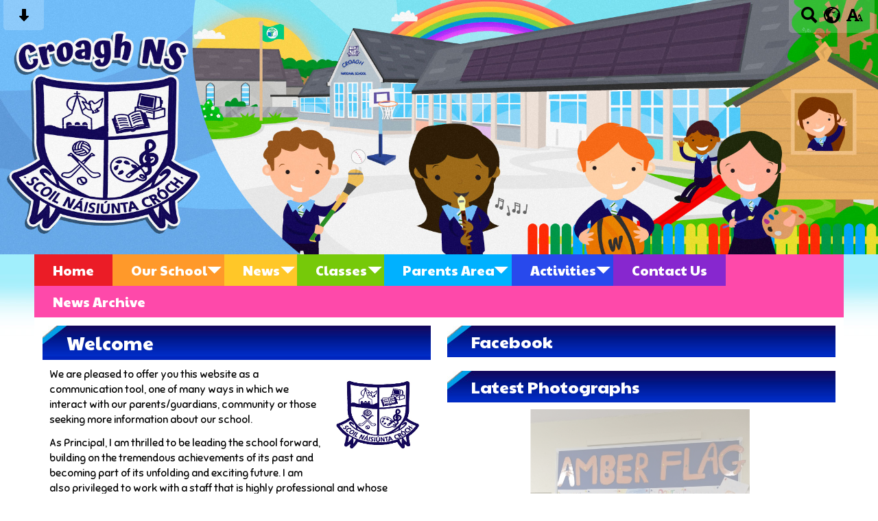

--- FILE ---
content_type: text/html; charset=UTF-8
request_url: http://croaghns.ie/?m=202210
body_size: 10527
content:
<!DOCTYPE html PUBLIC "-//W3C//DTD XHTML 1.0 Transitional//EN" "http://www.w3.org/TR/xhtml1/DTD/xhtml1-transitional.dtd">
<html xmlns="http://www.w3.org/1999/xhtml" xml:lang="en" lang="en">
<head>


<title>Croagh National School, Ballycannon, Croagh, Co. Limerick</title>
<meta http-equiv="Content-Type" content="text/html; charset=UTF-8"/>
<meta name="Keywords" content="" />
<meta name="Description" content="" />
<meta name="Copyright" content="&copy; 2026"/>
<meta name="distribution" content="GLOBAL"/>
<meta name="Robots" content="index, all"/>
<meta name="revisit-after" content="15 days"/>
<meta name="format-detection" content="telephone=no"/>



<meta name="twitter:card" content="summary"/>
<meta name="twitter:domain" content="croaghns.ie"/>
<meta name="twitter:title" content="Croagh National School, Ballycannon, Croagh, Co. Limerick"/>
<meta name="twitter:description" content=""/>
<meta property="og:title" content="Croagh National School, Ballycannon, Croagh, Co. Limerick"/>
<meta property="og:type" content="website"/>
<meta property="og:url" content="home"/>
<meta property="og:site_name" content="croaghns.ie"/>
<meta property="og:locale" content="en_GB"/>


<meta property="og:description" content=""/>

<link rel="manifest" href="/manifest.json"/>

<link rel="canonical" href="https://croaghns.ie/"/><link rel="shortcut icon" href="https://storage.googleapis.com/swdsystem/favicon.ico" type="image/x-icon" /><meta property="og:image:user_generated" content="false"/><link rel="stylesheet" type="text/css" href="/cmsfiles/sitecss/croaghns-main-home-normal-1-standard-style.css?v=102418112025"/><meta id="viewport" name='viewport'>
				<meta name="HandheldFriendly" content="True"/> 
				<meta name="MobileOptimized" content="480"/> 
				 <link rel="preconnect" href="https://fonts.googleapis.com">
<link rel="preconnect" href="https://fonts.gstatic.com" crossorigin>
<link href="https://fonts.googleapis.com/css2?family=Paytone+One&family=Sniglet&display=swap" rel="stylesheet"><script type="text/javascript" src="https://cdnjs.cloudflare.com/ajax/libs/jquery/1.12.4/jquery.min.js"></script><link rel="stylesheet" href="https://cdnjs.cloudflare.com/ajax/libs/aos/2.3.4/aos.css" /><script type="text/javascript">
                    !function(t){var e=document.getElementById("viewport");navigator.userAgent.match(/iPhone/i)||navigator.userAgent.match(/iPod/i)?e.setAttribute("content","width=device-width"):navigator.userAgent.match(/iPad/i)&&e.setAttribute("content","width=980,user-scalable=no")}(document);
                </script><script async type="text/javascript" src="https://storage.googleapis.com/swdsystem/js/site.min3.js"></script><script type="text/javascript">$(document).ready(function(){$("img").bind("contextmenu",function(n){return!1}),$("#lbCenter").bind("contextmenu",function(n){return!1})});</script></head>
<body id="body">


	<link rel="stylesheet" type="text/css" href="/cmsfiles/css/sweetalert.css"/>
	<script src="/cmsfiles/js/sweetalert.min.js"></script>






<div id="accessContainer">
	<div id="accessBarHolder">
		<div class="accessBarButtons" id="skipContentButton">
			<a onclick="$('html,body').animate({scrollTop:$('a[name=\'content\']').offset().top}, 900);" href="javascript:void(0);" aria-label="Skip content button"><svg clip-rule="evenodd" fill-rule="evenodd" stroke-linejoin="round" stroke-miterlimit="2" width="24" height="24" viewBox="0 0 24 24" xmlns="http://www.w3.org/2000/svg"><path d="m9.001 13.022h-3.251c-.412 0-.75.335-.75.752 0 .188.071.375.206.518 1.685 1.775 4.692 4.945 6.069 6.396.189.2.452.312.725.312.274 0 .536-.112.725-.312 1.377-1.451 4.385-4.621 6.068-6.396.136-.143.207-.33.207-.518 0-.417-.337-.752-.75-.752h-3.251v-9.02c0-.531-.47-1.002-1-1.002h-3.998c-.53 0-1 .471-1 1.002z" fill-rule="nonzero"/></svg></a>
		</div>

		<div class="accessBarButtons">
			<a href="/search/" aria-label="Search button"><svg xmlns="http://www.w3.org/2000/svg" width="24" height="24" viewBox="0 0 24 24"><path d="M23.822 20.88l-6.353-6.354c.93-1.465 1.467-3.2 1.467-5.059.001-5.219-4.247-9.467-9.468-9.467s-9.468 4.248-9.468 9.468c0 5.221 4.247 9.469 9.468 9.469 1.768 0 3.421-.487 4.839-1.333l6.396 6.396 3.119-3.12zm-20.294-11.412c0-3.273 2.665-5.938 5.939-5.938 3.275 0 5.94 2.664 5.94 5.938 0 3.275-2.665 5.939-5.94 5.939-3.274 0-5.939-2.664-5.939-5.939z"/></svg></a>
			<a id="accessBarButton" onclick="$('#accessBar').slideToggle(500);" href="javascript:void(0);" aria-label="google translate button"><svg xmlns="http://www.w3.org/2000/svg" width="24" height="24" viewBox="0 0 24 24"><path d="M12 0c-6.627 0-12 5.373-12 12s5.373 12 12 12 12-5.373 12-12-5.373-12-12-12zm9.567 9.098c-.059-.058-.127-.108-.206-.138-.258-.101-1.35.603-1.515.256-.108-.231-.327.148-.578.008-.121-.067-.459-.52-.611-.465-.312.112.479.974.694 1.087.203-.154.86-.469 1.002-.039.271.812-.745 1.702-1.264 2.171-.775.702-.63-.454-1.159-.86-.277-.213-.274-.667-.555-.824-.125-.071-.7-.732-.694-.821l-.017.167c-.095.072-.297-.27-.319-.325 0 .298.485.772.646 1.011.273.409.42 1.005.756 1.339.179.18.866.923 1.045.908l.921-.437c.649.154-1.531 3.237-1.738 3.619-.171.321.139 1.112.114 1.49-.029.437-.374.579-.7.817-.35.255-.268.752-.562.934-.521.321-.897 1.366-1.639 1.361-.219-.001-1.151.364-1.273.007-.095-.258-.223-.455-.356-.71-.131-.25-.015-.51-.175-.731-.11-.154-.479-.502-.513-.684-.002-.157.118-.632.283-.715.231-.118.044-.462.016-.663-.048-.357-.27-.652-.535-.859-.393-.302-.189-.542-.098-.974 0-.206-.126-.476-.402-.396-.57.166-.396-.445-.812-.417-.299.021-.543.211-.821.295-.349.104-.707-.083-1.053-.126-1.421-.179-1.885-1.804-1.514-2.976.037-.192-.115-.547-.048-.696.159-.352.485-.752.768-1.021.16-.152.365-.113.553-.231.29-.182.294-.558.578-.789.404-.328.956-.321 1.482-.392.281-.037 1.35-.268 1.518-.06 0 .039.193.611-.019.578.438.023 1.061.756 1.476.585.213-.089.135-.744.573-.427.265.19 1.45.275 1.696.07.152-.125.236-.939.053-1.031.117.116-.618.125-.686.099-.122-.044-.235.115-.43.025.117.055-.651-.358-.22-.674-.181.132-.349-.037-.544.109-.135.109.062.181-.13.277-.305.155-.535-.53-.649-.607-.118-.077-1.024-.713-.777-.298l.797.793c-.04.026-.209-.289-.209-.059.053-.136.02.585-.105.35-.056-.09.091-.14.006-.271 0-.085-.23-.169-.275-.228-.126-.157-.462-.502-.644-.585-.05-.024-.771.088-.832.111-.071.099-.131.203-.181.314-.149.055-.29.127-.423.216l-.159.356c-.068.061-.772.294-.776.303.03-.076-.492-.172-.457-.324.038-.167.215-.687.169-.877-.048-.199 1.085.287 1.158-.238.029-.227.047-.492-.316-.531.069.008.702-.249.807-.364.148-.169.486-.447.731-.447.286 0 .225-.417.356-.622.133.053-.071.38.088.512-.01-.104.45.057.494.033.105-.056.691-.023.601-.299-.101-.28.052-.197.183-.255-.02.008.248-.458.363-.456-.104-.089-.398.112-.516.103-.308-.024-.177-.525-.061-.672.09-.116-.246-.258-.25-.036-.006.332-.314.633-.243 1.075.109.666-.743-.161-.816-.115-.283.172-.515-.216-.368-.449.149-.238.51-.226.659-.48.104-.179.227-.389.388-.524.541-.454.689-.091 1.229-.042.526.048.178.125.105.327-.07.192.289.261.413.1.071-.092.232-.326.301-.499.07-.175.578-.2.527-.365 2.72 1.148 4.827 3.465 5.694 6.318zm-11.113-3.779l.068-.087.073-.019c.042-.034.086-.118.151-.104.043.009.146.095.111.148-.037.054-.066-.049-.081.101-.018.169-.188.167-.313.222-.087.037-.175-.018-.09-.104l.088-.108-.007-.049zm.442.245c.046-.045.138-.008.151-.094.014-.084.078-.178-.008-.335-.022-.042.116-.082.051-.137l-.109.032s.155-.668.364-.366l-.089.103c.135.134.172.47.215.687.127.066.324.078.098.192.117-.02-.618.314-.715.178-.072-.083.317-.139.307-.173-.004-.011-.317-.02-.265-.087zm1.43-3.547l-.356.326c-.36.298-1.28.883-1.793.705-.524-.18-1.647.667-1.826.673-.067.003.002-.641.36-.689-.141.021.993-.575 1.185-.805.678-.146 1.381-.227 2.104-.227l.326.017zm-5.086 1.19c.07.082.278.092-.026.288-.183.11-.377.809-.548.809-.51.223-.542-.439-1.109.413-.078.115-.395.158-.644.236.685-.688 1.468-1.279 2.327-1.746zm-5.24 8.793c0-.541.055-1.068.139-1.586l.292.185c.113.135.113.719.169.911.139.482.484.751.748 1.19.155.261.414.923.332 1.197.109-.179 1.081.824 1.259 1.033.418.492.74 1.088.061 1.574-.219.158.334 1.14.049 1.382l-.365.094c-.225.138-.235.397-.166.631-1.562-1.765-2.518-4.076-2.518-6.611zm14.347-5.823c.083-.01-.107.167-.107.167.033.256.222.396.581.527.437.157.038.455-.213.385-.139-.039-.854-.255-.879.025 0 .167-.679.001-.573-.175.073-.119.05-.387.186-.562.193-.255.38-.116.386.032-.001.394.398-.373.619-.399z"/></svg></a>			<a href="/accessibility/" aria-label="accessibility button"><svg xmlns="http://www.w3.org/2000/svg" width="24" height="24" viewBox="0 0 24 24"><path d="M24 20v1h-4v-1h.835c.258 0 .405-.178.321-.422l-.473-1.371h-2.231l-.575-1.59h2.295l-1.362-4.077-1.154 3.451-.879-2.498.921-2.493h2.222l3.033 8.516c.111.315.244.484.578.484h.469zm-6-1h1v2h-7v-2h.532c.459 0 .782-.453.633-.887l-.816-2.113h-6.232l-.815 2.113c-.149.434.174.887.633.887h1.065v2h-7v-2h.43c.593 0 1.123-.375 1.32-.935l5.507-15.065h3.952l5.507 15.065c.197.56.69.935 1.284.935zm-10.886-6h4.238l-2.259-6.199-1.979 6.199z"/></svg></a>
											</div>
	</div>

	<div id="accessBar">
		<div id="accessBarMain">

							<div id="google_translate_element"></div><script type="text/javascript">
				function googleTranslateElementInit() {
				new google.translate.TranslateElement({pageLanguage: 'en', layout: google.translate.TranslateElement.InlineLayout.VERTICAL}, 'google_translate_element');
				}
				</script><script type="text/javascript" src="//translate.google.com/translate_a/element.js?cb=googleTranslateElementInit"></script>
				<script>
					$(document).ready(function(){
						$('#google_translate_element').bind('DOMNodeInserted', function(event) {
						$('.goog-te-menu-value span:first').html('Select Language');
						$('.goog-te-menu-frame.skiptranslate').load(function(){
							setTimeout(function(){
							$('.goog-te-menu-frame.skiptranslate').contents().find('.goog-te-menu2-item-selected .text').html('Select Language');    
							}, 100);
						});
						});
					});
				</script>
						<div id="mobileMenuButton">
				<a class="darkBg" href="javascript:toggle_visibility('menu');" aria-label="mobile menu button">
				<div id="hamburger">
					<span></span>
					<span></span>
					<span></span>
				</div></a>
			</div>
			
			<div class="clearBoth">&nbsp;</div>
		</div>
		
		
		<div class="clearBoth">&nbsp;</div>
	</div>
</div>



<header>
		<div id="banner">
		<a href="/"><img src="/assets/images/headerv2.jpg" border="0" alt="Croagh National School, Croagh, Rathkeale, Co. Limerick"/></a>
	</div>
    
    <div id="bannerMobile">
		<a href="/"><img src="/assets/images/headerv2.jpg" alt="Croagh National School, Croagh, Rathkeale, Co. Limerick"/></a>
	</div>
</header>

<div id="site">
	<div id="menu" class="menu">
	<ul>
		<li id="menu1" class="menuLi1 first redMenu"><a class="menuA1" href="/home/">Home</a></li><li id="menu2" class="menuLi1  dropdown orangeMenu mobileSubDropdown"><a class="dropdown menuA1" href="/our-school/">Our School<!--[if IE 7]><!--></a><!--<![endif]-->
						<!--[if lte IE 6]><table><tr><td><![endif]--><ul >
																			<li class="menuLi2 menuitem"><a class="menuA2" 														href="/our-school/mission-statement/">Mission Statement</a></li>												<li class="menuLi2 menuitem"><a class="menuA2" 														href="/our-school/staff/">Staff</a></li>												<li class="menuLi2 menuitem"><a class="menuA2" 														href="/our-school/policies/">Policies</a></li>												<li class="menuLi2 menuitem"><a class="menuA2" 														href="/our-school/uniform/">Uniform</a></li>						</ul><!--[if lte IE 6]></td></tr></table></a><![endif]--></li><li id="menu3" class="menuLi1  dropdown yellowMenu mobileSubDropdown"><a class="dropdown menuA1" href="/news/">News<!--[if IE 7]><!--></a><!--<![endif]-->
						<!--[if lte IE 6]><table><tr><td><![endif]--><ul >
																			<li class="menuLi2 menuitem"><a class="menuA2" 														href="/news/events/">Events</a></li>												<li class="menuLi2 menuitem"><a class="menuA2" 														href="/news/newsletters/">Newsletters</a></li>						</ul><!--[if lte IE 6]></td></tr></table></a><![endif]--></li><li id="menu4" class="menuLi1  dropdown greenMenu mobileSubDropdown"><a class="dropdown menuA1" href="/classes/">Classes<!--[if IE 7]><!--></a><!--<![endif]-->
						<!--[if lte IE 6]><table><tr><td><![endif]--><ul >
																			<li class="menuLi2 menuitem"><a class="menuA2" 														href="/classes/3rd-and-4th-class/">3rd & 4th Class</a></li>												<li class="menuLi2 menuitem"><a class="menuA2" 														href="/classes/junior-room/">Juniors & Seniors Class</a></li>												<li class="menuLi2 menuitem"><a class="menuA2" 														href="/classes/middle-room/">1st & 2nd Class</a></li>												<li class="menuLi2 menuitem"><a class="menuA2" 														href="/classes/senior-room/">5th & 6th Class</a></li>						</ul><!--[if lte IE 6]></td></tr></table></a><![endif]--></li><li id="menu5" class="menuLi1  dropdown blueMenu mobileSubDropdown"><a class="dropdown menuA1" href="/parents-area/">Parents Area<!--[if IE 7]><!--></a><!--<![endif]-->
						<!--[if lte IE 6]><table><tr><td><![endif]--><ul >
																			<li class="menuLi2 menuitem"><a class="menuA2" 														href="/parents-area/calendar/">Calendar</a></li>												<li class="menuLi2 menuitem"><a class="menuA2" 														href="/parents-area/admissions/">Admissions</a></li>												<li class="menuLi2 menuitem"><a class="menuA2" 														href="/parents-area/stationary-lists/">Stationary Lists</a></li>												<li class="menuLi2 menuitem"><a class="menuA2" 														href="/parents-area/parents-association/">Parents Association</a></li>						</ul><!--[if lte IE 6]></td></tr></table></a><![endif]--></li><li id="menu6" class="menuLi1  dropdown darkBlueMenu mobileSubDropdown"><a class="dropdown menuA1" href="/activities/">Activities<!--[if IE 7]><!--></a><!--<![endif]-->
						<!--[if lte IE 6]><table><tr><td><![endif]--><ul >
																			<li class="menuLi2 menuitem"><a class="menuA2" 														href="/activities/amber-flag/">Amber Flag</a></li>												<li class="menuLi2 menuitem"><a class="menuA2" 														href="/activities/green-flag/">Green Flag</a></li>												<li class="menuLi2 menuitem"><a class="menuA2" 														href="/activities/active-flag/">Active Flag</a></li>												<li class="menuLi2 menuitem"><a class="menuA2" 														href="/activities/hip-hop-dancing/">Hip Hop Dancing</a></li>												<li class="menuLi2 menuitem"><a class="menuA2" 														href="/activities/grandparents-day/">Grandparents Day</a></li>												<li class="menuLi2 menuitem"><a class="menuA2" 														href="/activities/science-week/">Science Week</a></li>												<li class="menuLi2 menuitem"><a class="menuA2" 														href="/activities/halloween/">Halloween</a></li>												<li class="menuLi2 menuitem"><a class="menuA2" 														href="/activities/artwork/">Artwork</a></li>												<li class="menuLi2 menuitem"><a class="menuA2" 														href="/activities/green-school/">Green Schools</a></li>												<li class="menuLi2 menuitem"><a class="menuA2" 														href="/activities/gaa/">GAA</a></li>												<li class="menuLi2 menuitem"><a class="menuA2" 														href="/activities/stem/">STEM</a></li>												<li class="menuLi2 menuitem"><a class="menuA2" 														href="/activities/christmas-shoeboxes/">Christmas Shoeboxes</a></li>												<li class="menuLi2 menuitem"><a class="menuA2" 														href="/activities/fai-soccer/">FAI Soccer</a></li>												<li class="menuLi2 menuitem"><a class="menuA2" 														href="/activities/heritage-centre/">Heritage Centre</a></li>												<li class="menuLi2 menuitem"><a class="menuA2" 														href="/activities/gymnastics/">Gymnastics</a></li>												<li class="menuLi2 menuitem"><a class="menuA2" 														href="/activities/swimming/">Swimming</a></li>												<li class="menuLi2 menuitem"><a class="menuA2" 														href="/activities/students-council/">Students Council</a></li>						</ul><!--[if lte IE 6]></td></tr></table></a><![endif]--></li><li id="menu7" class="menuLi1  purpleMenu"><a class="menuA1" href="/contact-us/">Contact Us</a></li><li id="menu8" class="menuLi1  pinkMenu"><a class="menuA1" href="/news-archive/">News Archive</a></li>	</ul>
    
	<div class="clearBoth">&nbsp;</div>
</div>

<script type="text/javascript">
	if(window.innerWidth <= 900){
		$('.mobileSubDropdown > a').click(function(e){
			e.preventDefault();

			if($(this).siblings("ul").css('display') == 'block'){
				$(".mobileSubDropdown ul").slideUp();
			} else{
				//$(".mobileSubDropdown ul").slideUp();
				$(this).siblings("ul").slideToggle();
			}
		});
	}
</script>

	<div class="menuBottom">&nbsp;</div>
	
		<div id="main">		
		<div class="columnTwo content">
			
			<a name="content"></a>
			
                        
            
			<div class="columnTwoLeft">
				
								
				
					
					<div class="widgetWrapper">
	<div class="widget_large_textandimage ">
		<div class="widgetHeading"><h1>Welcome</h1></div>			
		<div class="widget ">
			<div class="widgetInner">
				<div style="clear:both;">
                                        
                                        
                                        
							<div id="largeText2" class="txtImgRight" style="max-width:135px !important;">
																	<img  data-aos="zoom-in-up" src="/cmsfiles/items/articles/School_Crest_1.jpeg" style="max-width:100%;" alt=""/>															</div>
						
						<div>
							<p>We are pleased to offer you this website as a communication tool, one of many ways in which we interact with our parents/guardians, community or those seeking more information about our school.</p>
<p>As Principal, I am thrilled to be leading the school forward, building on the tremendous achievements of its past and becoming part of its unfolding and exciting future. I am also privileged to work with a staff that is highly professional and whose commitment underpins the warmth and vitality of this great school.</p>
<p>As a Catholic school, Croagh National School aims to create a place of welcome and to provide a wholesome learning experience, where the intellectual, spiritual, physical, moral, social and cultural needs of the pupils are identified and addressed. We are committed to creating a safe and positive learning environment where staff and pupils promote and model the Christian values of truth, justice, respect and compassion. Consequently, we trust that each person finds themselves as valued members of our happy, vibrant learning community.</p>
<p>Croagh National School recognises that parents/guardians are their children&rsquo;s primary educators. We strive to encourage their avid involvement in the life of school and value their input as mutually enriching for all of us.</p>
<p>As an educational team, we at Croagh National School are dedicated to academic excellence and whilst establishing high expectations, we also recognise that each pupil learns at their own pace, and success is unique to each individual. We cherish all children equally and take particular care to support the vulnerable and those who may have special educational needs.</p>
<p>We hope to foster a love of learning and a yearning to explore the unfolding mysteries of life. Our partnership with parents/guardians, board of management, teachers and outside agencies work together to nurture well educated, confident, balanced young people.</p>
<p>Thank you for your interest in our school. We hope that this website will keep you updated on developments and give you an insight into the lively dynamic of our school community.</p>
<p>Kind regards,</p>
<p>Mr. O&rsquo; Gorman</p>						</div>

						
					
				</div>
				<div class="clearBoth">&nbsp;</div>
			</div>
		</div>
	</div>
</div>
				
				
					
					<div class="widgetWrapper ">
    <div class="widget_latestnews">
                            
        <div class="widgetHeading"><h2>Latest News</h2></div>        <div class="widget ">
            <div class="widgetInner">
                
                
                                        
                                                                        <div class="listItem newsListItem darkBorder "> 
                                        <div class="listItemContentHolder" >
                                            <div style="margin-left:145px;" class="listItemContent"> 
                                                    <div class="listItemTitle"><a href="/news-archive/amber-flag-committee/">Amber Flag Committee</a></div>
                                                    <div class="listItemSubtitle">4th Dec 2025</div>                                                    <div class="listItemText"></div>                                                    <div class="listItemMore"><a href="/news-archive/amber-flag-committee/">Read More</a></div>
                                                    <div class="clearBoth">&nbsp;</div>
                                            </div> 
                                        </div> 
                                       
                                                                                   <div class="listItemImage " style="width:135px !important; padding:0; background:url(https://storage.googleapis.com/siteassetsswd/826/gallery/20251204104418_2_o_1jbkfcr9k1s02ild1uf01b64b5jd.jpg); background-size:cover; background-position:center; height:150px; background-repeat:no-repeat;"> 
                                                <a href="/news-archive/amber-flag-committee/" style=" display:block; height:150px;" aria-label="Amber Flag Committee">&nbsp;</a>
                                            </div>
                                                                                
                                        <div class="clearBoth">&nbsp;</div>
                                    </div>
                                    <div class="clearBoth">&nbsp;</div>
                                                                                        
                                                                        <div class="listItem newsListItem darkBorder "> 
                                        <div class="listItemContentHolder" >
                                            <div style="margin-left:145px;" class="listItemContent"> 
                                                    <div class="listItemTitle"><a href="/news-archive/juniors-and-seniors-with-their-paws-water-safety-certificates-of-achievement---a/">Juniors and Seniors with their PAWS Water Safety Certificates of Achievement.  </a></div>
                                                    <div class="listItemSubtitle">24th Jun 2025</div>                                                    <div class="listItemText">Let's be safe around water!</div>                                                    <div class="listItemMore"><a href="/news-archive/juniors-and-seniors-with-their-paws-water-safety-certificates-of-achievement---a/">Read More</a></div>
                                                    <div class="clearBoth">&nbsp;</div>
                                            </div> 
                                        </div> 
                                       
                                                                                   <div class="listItemImage " style="width:135px !important; padding:0; background:url(https://storage.googleapis.com/siteassetsswd/826/gallery/20250624023814_80_o_1iuh2i4cs11q41t2c1t141ohp1318d.jpg); background-size:cover; background-position:center; height:150px; background-repeat:no-repeat;"> 
                                                <a href="/news-archive/juniors-and-seniors-with-their-paws-water-safety-certificates-of-achievement---a/" style=" display:block; height:150px;" aria-label="Juniors and Seniors with their PAWS Water Safety Certificates of Achievement.  ">&nbsp;</a>
                                            </div>
                                                                                
                                        <div class="clearBoth">&nbsp;</div>
                                    </div>
                                    <div class="clearBoth">&nbsp;</div>
                                                                                        
                                                                        <div class="listItem newsListItem darkBorder "> 
                                        <div class="listItemContentHolder" >
                                            <div style="margin-left:145px;" class="listItemContent"> 
                                                    <div class="listItemTitle"><a href="/news-archive/juniors-and-seniors-with-their-paws-water-safety-certificates-of-achievement--/">Juniors and Seniors with their PAWS Water Safety Certificates of Achievement.  </a></div>
                                                    <div class="listItemSubtitle">24th Jun 2025</div>                                                    <div class="listItemText">Let's be safe around water!&nbsp;</div>                                                    <div class="listItemMore"><a href="/news-archive/juniors-and-seniors-with-their-paws-water-safety-certificates-of-achievement--/">Read More</a></div>
                                                    <div class="clearBoth">&nbsp;</div>
                                            </div> 
                                        </div> 
                                       
                                                                                   <div class="listItemImage " style="width:135px !important; padding:0; background:url(https://storage.googleapis.com/siteassetsswd/826/gallery/20250624023730_87_o_1iuh2fviu1vdc1l5b10t518u1tp3d.jpg); background-size:cover; background-position:center; height:150px; background-repeat:no-repeat;"> 
                                                <a href="/news-archive/juniors-and-seniors-with-their-paws-water-safety-certificates-of-achievement--/" style=" display:block; height:150px;" aria-label="Juniors and Seniors with their PAWS Water Safety Certificates of Achievement.  ">&nbsp;</a>
                                            </div>
                                                                                
                                        <div class="clearBoth">&nbsp;</div>
                                    </div>
                                    <div class="clearBoth">&nbsp;</div>
                                                                                    <div class="button"><a class="darkBg" href="/news-archive/">More News</a></div>
                <div class="clearBoth">&nbsp;</div>
                
            </div>
        </div>

    </div>
</div>			</div>

			
			<div class="columnTwoRight">
				
								
				
					
					<div class="widgetWrapper">
	<div class="widget_facebook  ">
		<div class="widgetHeading"><h2>Facebook</h2></div>		<div class="widget ">
			<div class="widgetInner textCenter">
				<div id="fb-root"></div>

				<script>(function(d, s, id) {
				var js, fjs = d.getElementsByTagName(s)[0];
				if (d.getElementById(id)) return;
				js = d.createElement(s); js.id = id;
				js.src = "//connect.facebook.net/en_US/sdk.js#xfbml=1&version=v2.4";
				fjs.parentNode.insertBefore(js, fjs);
				}(document, 'script', 'facebook-jssdk'));</script>

								
				<div class="fb-page" data-href="https://www.facebook.com/profile.php?id=61571057368999" data-small-header="false" data-adapt-container-width="true" data-hide-cover="false" data-show-facepile="true" data-show-posts="true">
				    <div class="fb-xfbml-parse-ignore"><blockquote cite="https://www.facebook.com/profile.php?id=61571057368999"><a href="https://www.facebook.com/profile.php?id=61571057368999">https://www.facebook.com/profile.php?id=61571057368999</a></blockquote></div>
				</div>

			</div>
		</div>
	</div>
</div>				
				
					
						<div class="widgetWrapper ">
    	<div class="widget_slideshow ">		<div class="widgetHeading"><h2>Latest Photographs</h2></div>		
		
		<div class="widget ">
			<div class="widgetInner">
			
				    
    	    <script type="text/javascript" src="https://cdnjs.cloudflare.com/ajax/libs/jssor-slider/27.0.2/jssor.slider.min.js"></script>
	    	    <script type="text/javascript">
		
		
			var jssor_1_SlideshowTransitions = [
	              {$Duration:1200,$Opacity:2}
	            ];

		
	        jQuery(document).ready(function ($) {
									var options = {
						$DragOrientation: 3,                                //[Optional] Orientation to drag slide, 0 no drag, 1 horizental, 2 vertical, 3 either, default value is 1 (Note that the $DragOrientation should be the same as $PlayOrientation when $DisplayPieces is greater than 1, or parking position is not 0)
						$AutoPlay: true,
						$HWA: false,
						$LazyLoading: 1,
						$AutoPlayInterval: 2000,
						$SlideshowOptions: {
							$Class: $JssorSlideshowRunner$,
							$Transitions: jssor_1_SlideshowTransitions,
							$TransitionsOrder: 1
						},
						$ArrowNavigatorOptions: {                       //[Optional] Options to specify and enable arrow navigator or not
							$Class: $JssorArrowNavigator$,              //[Requried] Class to create arrow navigator instance
							$ChanceToShow: 2,                               //[Required] 0 Never, 1 Mouse Over, 2 Always
							$AutoCenter: 0,                                 //[Optional] Auto center arrows in parent container, 0 No, 1 Horizontal, 2 Vertical, 3 Both, default value is 0
							$Steps: 1                                       //[Optional] Steps to go for each navigation request, default value is 1
						}
					};
					            var jssor_slider7 = new $JssorSlider$("slider7_container", options);
	        
				 //while window resizes
				function ScaleSlider7() {
					var parentWidth = $('#slider7_container').parent().width();
					if (parentWidth) {
						jssor_slider7.$ScaleWidth(parentWidth);
					}
					else
						window.setTimeout(ScaleSlider7, 30);
				}
				//Scale slider after document ready
				ScaleSlider7();
				if (!navigator.userAgent.match(/(iPhone|iPod|iPad|BlackBerry|IEMobile)/)) {
					//Capture window resize event
					$(window).bind('resize', ScaleSlider7);
				}

							
			});
	    </script>
	    	    <div class="slidesContainer" id="slider7_container" style="overflow: hidden; position: relative; top: 0px; left: 0px; width:450px;
	        height: 350px; ">

	        <!-- Slides Container -->
	        <div u="slides" style="cursor: move; position: absolute; left: 0px; top: 0px; width:450px; height:350px; overflow: hidden;">
	            						 <div class="slideshowSlide" style="clear:both; width:100%; height:350px; text-align:center;">
															<img src="https://storage.googleapis.com/siteassetsswd/826/gallery/878251204/20251204104417_54_o_1jbkfcr9k1s02ild1uf01b64b5jd.jpg" align="middle" alt=""/>
	                            														<div class="clearBoth" style="display:inline-block;">&nbsp;</div>
						 </div>
						 						 <div class="slideshowSlide" style="clear:both; width:100%; height:350px; text-align:center;">
															<img data-src2="https://storage.googleapis.com/siteassetsswd/826/gallery/104/20251204113240_74_o_1jbki5epsiqmnjg10np6l31qm2d.jpg" align="middle" alt=""/>
	                            														<div class="clearBoth" style="display:inline-block;">&nbsp;</div>
						 </div>
						 	        </div>
	        	        <!-- Arrow Navigator Skin Begin -->
	        <style type="text/css">
	            /* jssor slider arrow navigator skin 03 css */
	            /*
	            .jssora03l              (normal)
	            .jssora03r              (normal)
	            .jssora03l:hover        (normal mouseover)
	            .jssora03r:hover        (normal mouseover)
	            .jssora03ldn            (mousedown)
	            .jssora03rdn            (mousedown)
	            */
	            .jssora03l, .jssora03r, .jssora03ldn, .jssora03rdn
	            {
	            	position: absolute;
	            	cursor: pointer;
	            	display: block;
	                background: url(https://storage.googleapis.com/swdsystem/images/slideshow.png) no-repeat;
	                overflow:hidden;
	            }
	            .jssora03l { background-position: -3px -33px; }
	            .jssora03r { background-position: -63px -33px; }
	            .jssora03l:hover { background-position: -123px -33px; }
	            .jssora03r:hover { background-position: -183px -33px; }
	            .jssora03ldn { background-position: -243px -33px; }
	            .jssora03rdn { background-position: -303px -33px; }

				.jssora073 {display:block;position:absolute;cursor:pointer;}
				.jssora073 .a {fill:#ddd;fill-opacity:.7;stroke:#000;stroke-width:160;stroke-miterlimit:10;stroke-opacity:.7;}
				.jssora073:hover {opacity:.8;}
				.jssora073.jssora073dn {opacity:.4;}
				.jssora073.jssora073ds {opacity:.3;pointer-events:none;}
	        </style>
	        
	        <!-- Arrow Navigator -->
			<div data-u="arrowleft" class="jssora073" style="width:50px;height:50px;top:0px;left:30px;" data-autocenter="2" data-scale="0.75" data-scale-left="0.75">
				<svg viewBox="0 0 16000 16000" style="position:absolute;top:0;left:0;width:100%;height:100%;">
					<path class="a" d="M4037.7,8357.3l5891.8,5891.8c100.6,100.6,219.7,150.9,357.3,150.9s256.7-50.3,357.3-150.9 l1318.1-1318.1c100.6-100.6,150.9-219.7,150.9-357.3c0-137.6-50.3-256.7-150.9-357.3L7745.9,8000l4216.4-4216.4 c100.6-100.6,150.9-219.7,150.9-357.3c0-137.6-50.3-256.7-150.9-357.3l-1318.1-1318.1c-100.6-100.6-219.7-150.9-357.3-150.9 s-256.7,50.3-357.3,150.9L4037.7,7642.7c-100.6,100.6-150.9,219.7-150.9,357.3C3886.8,8137.6,3937.1,8256.7,4037.7,8357.3 L4037.7,8357.3z"></path>
				</svg>
			</div>
			<div data-u="arrowright" class="jssora073" style="width:50px;height:50px;top:0px;right:30px;" data-autocenter="2" data-scale="0.75" data-scale-right="0.75">
				<svg viewBox="0 0 16000 16000" style="position:absolute;top:0;left:0;width:100%;height:100%;">
					<path class="a" d="M11962.3,8357.3l-5891.8,5891.8c-100.6,100.6-219.7,150.9-357.3,150.9s-256.7-50.3-357.3-150.9 L4037.7,12931c-100.6-100.6-150.9-219.7-150.9-357.3c0-137.6,50.3-256.7,150.9-357.3L8254.1,8000L4037.7,3783.6 c-100.6-100.6-150.9-219.7-150.9-357.3c0-137.6,50.3-256.7,150.9-357.3l1318.1-1318.1c100.6-100.6,219.7-150.9,357.3-150.9 s256.7,50.3,357.3,150.9l5891.8,5891.8c100.6,100.6,150.9,219.7,150.9,357.3C12113.2,8137.6,12062.9,8256.7,11962.3,8357.3 L11962.3,8357.3z"></path>
				</svg>
			</div>
	        <!-- Arrow Navigator Skin End -->
	      		    </div>
	    
	                    	
			</div>
			<div class="clearBoth">&nbsp;</div>
		</div>
		</div>
	</div>
						
				
					
						<div class="widgetWrapper ">
		<div class="widget_calendarlist "><div class="widgetHeading"><h2>Upcoming Events...</h2></div>			<div class="widget ">
				<div class="widgetInner">
				
					<div style="clear:both;">
							
                        							<table class="mobileColumn" style="clear:none; float:right;" width="100%" cellspacing="0" cellpadding="0"><tr><td>No Events</td></tr>							</table>

												
												
												
							<div class="button">
								<a class="darkBg" href="/parents-area/calendar/?caltags=">View Calendar</a>
							</div>
													<div class="clearBoth">&nbsp;</div>
					</div>

				</div>
			</div>
		</div>
	</div>			</div>
			
			<div class="clearBoth">&nbsp;</div>
			
		</div>
		
    </div>

</div>

<div id="footer">
    <div id="footerMain">
        
        <div class="creditLinks">
            <p id="school">Croagh National School, Croagh, Rathkeale, Co. Limerick | Phone: 069 64750</p>        
        </div>
        
    </div>

    <div id="footerLogin">
        <div id="policies">
	<ul>
		<li><a href="/cmsfiles/policies/cookie/">Cookie Policy</a></li>
		<li><a href="/cmsfiles/policies/privacy/">Website Privacy Policy</a></li>
		<li><a href="/website-map/">Sitemap</a></li>
	</ul>
</div>

<div id="backto-top"><img src="https://storage.googleapis.com/swdsystem/images/icons/bk-home.png"></div>



<script>
	$('#accessBarButton').click(function(){
		const accessBarColor = $('#accessBar').css('background-color');
		if(accessBarColor != 'rgba(0, 0, 0, 0)' && accessBarColor != 'rgb(255, 255, 255)'){
			if($('#accessBarHolder').hasClass('fullAccessBar')){
				$('#accessBarHolder').animate({'top':'0px'}, 500).removeClass('fullAccessBar');
			}else{
				$('#accessBarHolder').animate({'top':'50px'}, 500).addClass('fullAccessBar');
			}
		}
	})

	</script>
        <p><a href="http://www.schoolwebdesign.net" target="_blank">Website by School Web Design</a> | 	<a href="/admin/">Login</a>

<script src="https://cdnjs.cloudflare.com/ajax/libs/aos/2.3.4/aos.js"></script>
  <script>
    AOS.init({disable: 'mobile'});
  </script></p>
    </div>

</div>			
</body>
</html>